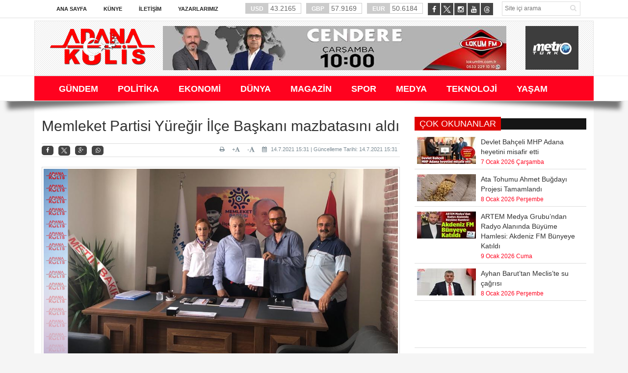

--- FILE ---
content_type: text/html; charset=utf-8
request_url: https://www.adanakulis.com/Haber/politika/memleket-partisi-yuregir-ilce-baskani-mazbatasini-aldi-2937
body_size: 81577
content:


<!DOCTYPE html>

<html xmlns="http://www.w3.org/1999/xhtml" lang="tr">
<head id="ctl00_ctl00_headcontent"><meta name="robots" content="index, follow" /><meta charset="utf-8" /><meta http-equiv="X-UA-Compatible" content="IE=edge" /><meta name="viewport" content="width=device-width, initial-scale=1" /><meta name="description" content="Adana&#39;nın en çok okunan haber portalı. Adana&#39;da konuşulan her ne varsa..." /><meta name="keywords" content="Adana, Gazete, Adana Haberleri, Gazete Oku, Haber Oku, Daha Kulis, Adana Gazeteleri, Haber, Haberler" /><link rel="stylesheet" type="text/css" href="/AdanaKulis/assets/css/bootstrap.min.css" /><link rel="stylesheet" type="text/css" href="/AdanaKulis/assets/css/font-awesome.min.css" /><link rel="stylesheet" type="text/css" href="/AdanaKulis/assets/css/animate.css" /><link rel="stylesheet" type="text/css" href="/AdanaKulis/assets/css/font.css" /><link rel="stylesheet" type="text/css" href="/AdanaKulis/assets/css/li-scroller.css" /><link rel="stylesheet" type="text/css" href="/AdanaKulis/assets/css/slick.css" /><link rel="stylesheet" type="text/css" href="/AdanaKulis/assets/css/jquery.fancybox.css" /><link rel="stylesheet" type="text/css" href="/AdanaKulis/assets/css/theme.css" /><link rel="stylesheet" type="text/css" href="/AdanaKulis/assets/css/style.css?v=0.1" />
    <!--[if lt IE 9]>
<script src="/AdanaKulis/assets/js/html5shiv.min.js"></script>
<script src="/AdanaKulis/assets/js/respond.min.js"></script>
<![endif]-->

    <script type="text/javascript">
        var mobile = (/iphone|ipad|ipod|android|blackberry|mini|windows\sce|palm/i.test(navigator.userAgent.toLowerCase()));
        var pathname = window.location.pathname;
        var hash = window.location.hash;
        var href = document.location.href.toLowerCase();
        var search = window.location.search;

        function isFacebookApp() {
            var ua = navigator.userAgent.toUpperCase() || navigator.vendor.toUpperCase() || window.opera.toUpperCase();
            return (ua.indexOf("FB4A") > -1) || (ua.indexOf("FB_IAB") > -1);
        }
        if (mobile || isFacebookApp()) {
            if (href.indexOf("/haber/") > -1 || href.indexOf("fb=true") > -1) {
                document.location = "/mobil" + pathname + hash + search;
            } else if (href.indexOf("/kategori/") > -1 || href.indexOf("fb=true") > -1) {
                document.location = "/mobil" + pathname + hash + search;
            }
            else if (window.location.pathname == "/" || window.location.pathname == "/") {
                document.location = "/mobile/";
            }
        }

    </script>
    <title>
	ADANA KULİS -  Memleket Partisi Yüreğir İlçe Başkanı mazbatasını aldı
</title><link rel="icon" type="image/png" href="/images/favicon/favicon.png" />
    <script src="/AdanaKulis/assets/js/jquery.min.js"></script>
	
	<script async src="https://pagead2.googlesyndication.com/pagead/js/adsbygoogle.js?client=ca-pub-4697955748134637" crossorigin="anonymous"></script>
	<!-- Global site tag (gtag.js) - Google Analytics -->
	<script async src="https://www.googletagmanager.com/gtag/js?id=G-EG1ZY74X4Y"></script>
	<script>
		window.dataLayer = window.dataLayer || [];
		function gtag(){dataLayer.push(arguments);}
		gtag('js', new Date());
		
		gtag('config', 'G-EG1ZY74X4Y');
	</script>
    
    <script src="/AdanaKulis/assets/js/social.js"></script>
    <script language="javascript">
        function CallPrint(strid) {
            var prtContent = document.getElementById(strid);
            //var WinPrint = window.open('');
            var WinPrint = window.open('', '', 'left=100,top=100,width=800,height=600,toolbar=0,scrollbars=0,status=0');
            WinPrint.document.write(prtContent.innerHTML);
            WinPrint.document.close();
            WinPrint.focus();
            WinPrint.print();
            WinPrint.close();
            // prtContent.innerHTML = strOldOne;
        }</script>
<meta property='og:title' content='Memleket Partisi Yüreğir İlçe Başkanı mazbatasını aldı' /><meta property='og:type' content='article' /><meta property='og:site_name' content='ADANA KULİS' /><link rel='image_src' type='image/jpeg' href='http://adanakulis.com/images/haberresim/2937.jpg' /><meta property='og:image' content='http://adanakulis.com/images/haberresim/2937.jpg' /><meta property='og:url' content='/Haber/politika/memleket-partisi-yuregir-ilce-baskani-mazbatasini-aldi-2937' /><link rel='canonical' href='/Haber/politika/memleket-partisi-yuregir-ilce-baskani-mazbatasini-aldi-2937' /><meta property='og:image:width' content='1200' /><meta property='og:image:height' content='315' /></head>
<body>
    <form method="post" action="./memleket-partisi-yuregir-ilce-baskani-mazbatasini-aldi-2937" onkeypress="javascript:return WebForm_FireDefaultButton(event, 'ctl00_ctl00_Btn_Arama')" id="aspnetForm">
<div class="aspNetHidden">
<input type="hidden" name="__EVENTTARGET" id="__EVENTTARGET" value="" />
<input type="hidden" name="__EVENTARGUMENT" id="__EVENTARGUMENT" value="" />
<input type="hidden" name="__VIEWSTATE" id="__VIEWSTATE" value="/[base64]/[base64]/[base64]/[base64]/[base64]/Q3VtaHVyYmHFn2thbsSxIEVyZG/En2FuOiDigJxNYXNhZGEgb2xtYXlhbsSxbiBtZW7DvHllIGtvbnVsZHXEn3UgYWPEsW1hc8SxeiBiaXIgYsO2bMO8xZ/[base64]/En2Fu4oCZZMSxcuKAnRkyNyBBcmFsxLFrIDIwMjUgQ3VtYXJ0ZXNpZAIGD2QWAmYPFQY8cG9saXRpa2EvYmFza2FuLWVyZG9nYW5kYW4tdGVza2lsYXQtbWVuc3VwbGFyaW5hLXV5YXJpLTExNTk3CTExNTk3LmpwZzRCYcWfa2FuIEVyZG/En2FuJ2RhbiB0ZcWfa2lsYXQgbWVuc3VwbGFyxLFuYSB1eWFyxLEhPHBvbGl0aWthL2Jhc2thbi1lcmRvZ2FuZGFuLXRlc2tpbGF0LW1lbnN1cGxhcmluYS11eWFyaS0xMTU5NzRCYcWfa2FuIEVyZG/[base64]/[base64]/[base64]/[base64]/[base64]/[base64]/[base64]/[base64]/[base64]/dUw=" />
</div>

<script type="text/javascript">
//<![CDATA[
var theForm = document.forms['aspnetForm'];
if (!theForm) {
    theForm = document.aspnetForm;
}
function __doPostBack(eventTarget, eventArgument) {
    if (!theForm.onsubmit || (theForm.onsubmit() != false)) {
        theForm.__EVENTTARGET.value = eventTarget;
        theForm.__EVENTARGUMENT.value = eventArgument;
        theForm.submit();
    }
}
//]]>
</script>


<script src="/WebResource.axd?d=I2bXFh16pCUgGfGkr8Va1MZtZzq8zLyNFIv1BZNPPtr2Mu5AI0RRa-0u_5rBLcb2CObU9haHCckC9i2f0wtdu_2_tRUPe9zV3isV3u5lZH81&amp;t=636934993199995647" type="text/javascript"></script>


<script src="/WebResource.axd?d=G2k4F2jkP8XbWSygX0-6lZ7j0L96kHkn9O-l2LakH6gy3o4NmLQDHFFx1KwZYp6fyqUeQtkZCW0ZNnkrrLvreTXUDCQVDmzZx7BmsQUQEvA1&amp;t=636934993199995647" type="text/javascript"></script>
<div class="aspNetHidden">

	<input type="hidden" name="__VIEWSTATEGENERATOR" id="__VIEWSTATEGENERATOR" value="0B54D014" />
	<input type="hidden" name="__EVENTVALIDATION" id="__EVENTVALIDATION" value="/wEdAAdq18U+3zyQAbK1CwBwwM3bo41BEyYe2vFOTvF7ho8Ewx3SSYSoNoembnR1cBhdBHau6atko5/CphzESg8nRUbRSMbwEoC8elgil8SRYaepcO6RgX11Vmglr6T2sn2cnV4m3wG8829WBzOVrsKFVik93dU5IwTUrJN34gtjJGIXUljjHiJkFz8lhn9SCKMchzA=" />
</div>
        
        <div class="adv">
            <div class="left">
                <div class="banner_code">
                    
                </div>
            </div>
            <div class="right">
                <div class="banner_code">
                    
                </div>
            </div>
        </div>
        <a class="scrollToTop" href="#"><i class="fa fa-angle-up"></i></a>
        <div class="shadow-2">
            <div style="background: #fff; border-bottom: 1px solid #ddd;" class="hidden-xs">
                <div class="container">
                    <div class="row">
                        <div class="col-lg-12 col-md-12 col-sm-12">
                            <div class="inner" id="banner_logo_top">
                                
                            </div>
                        </div>
                        <div class="col-lg-12 col-md-12 col-sm-12">
                            <div class="header_top">
                                <div class="header_top_left">
                                    <ul class="top_nav">
                                        <li><a href="/">Ana Sayfa</a></li>
                                        <li class="sole"><a href="/Sayfa/Kunye-3">Künye</a></li>
                                        <li class="sole"><a href="/Sayfa/iletisim-1">İletişim</a></li>
                                        <li class="sole"><a href="/Tum-Yazarlar">Yazarlarımız</a></li>
                                    </ul>
                                </div>
                                <div class="currency_slider" id="currency_slider">
                                    <div class="viewport">
                                        <ul class="overview">
                                            <li class="oops"><span><b>USD</b>
                                                43.2165</span></li>
                                            <li class="down"><span><b>GBP</b>
                                                57.9169</span></li>
                                            <li class="down"><span><b>EUR</b>
                                                50.6184</span></li>
                                        </ul>
                                    </div>
                                </div>

                                <div class="header_top_right">
                                    <input name="ctl00$ctl00$Txt_Arama" type="text" id="ctl00_ctl00_Txt_Arama" class="search_input" placeholder="Site içi arama" />
                                    <a id="ctl00_ctl00_Btn_Arama" class="search_button" href="javascript:__doPostBack(&#39;ctl00$ctl00$Btn_Arama&#39;,&#39;&#39;)"><i class="fa fa-search"></i></a>

                                </div>
                                <div class="social_area">
                                    <ul class="social_nav">
                                        <li class="facebook"><a href="https://www.facebook.com/adanakulis" target="_blank"><i class="fa fa-facebook"></i></a></li>
                                        
										<li class="twitter"><a href="https://twitter.com/adanakulis" target="_blank" style="border:none;"><img src="/images/twitter-icon.png" height="23" /></a></li>
                                        <li class="instagram"><a href="https://www.instagram.com/adanakulis/" target="_blank"><i class="fa fa-instagram"></i></a></li>
                                        <li class=""><a href="https://www.youtube.com/@adanakulis" target="_blank"><i class="fa fa-youtube"></i></a></li>
										<li class="threads"><a href="https://www.threads.net/@adanakulis" target="_blank" style="border:none;"><img src="/images/threads-icon.png" height="23" /></a></li>
                                    </ul>
                                </div>
                            </div>
                        </div>
                    </div>
                </div>
            </div>
            <div style="background: #fff;" class="hidden-xs">
                <div class="container">
                    <header id="header">
                        <div class="row">

                            <div class="col-lg-12 col-md-12 col-sm-12">
                                <div class="header_bottom">
                                    <div class="logo_area">
                                        <a href="/" class="logo">
                                            <img src="/images/logo_adanakulis.png" alt="" />
                                        </a>
                                    </div>
                                    <div class="banner">
                                        <div class="inner" id="banner_logo_side">
                                            <a  target='_blank' href='https://lokumfm.com.tr/'><img width='700' height='90' src='/ZResim_Boyutlandir.ashx?Path=/images/reklam_alani/4545456546546.jpg&Width=700&Height=90' alt='lokum fm cendere ' title='lokum fm cendere ' border='0' /></a>
                                        </div>
                                    </div>
                                    <div class="logo_area2 pull-right" style="padding-right: 9px; background-color: #3d3d3d">
                                        <div style="padding: 5px 5px 15px 15px;">
                                            <a href="/CanliYayin" class="logo">
                                                <img src="/images/logo_metroturk.png" alt="" />
                                            </a>
                                        </div>
                                    </div>
                                </div>
                            </div>
                        </div>
                    </header>
                </div>
                <div style="background: #fff; border-top: 1px solid #eee; border-bottom: 1px solid #eee;" class="hidden-xs">
                    <div class="container">
                        <section id="navArea">
                            <nav class="navbar navbar-inverse" role="navigation">
                                <div class="navbar-header">
                                    <button type="button" class="navbar-toggle collapsed" data-toggle="collapse" data-target="#navbar" aria-expanded="false" aria-controls="navbar"><span class="sr-only">Toggle navigation</span> <span class="icon-bar"></span><span class="icon-bar"></span><span class="icon-bar"></span></button>
                                </div>
                                <div id="navbar" class="navbar-collapse collapse" style="background-color: #ff021f;">
                                    <ul class="nav navbar-nav main_nav">
                                        
                                                <li><a href='/Kategori/gundem-1' target="_self"><span>GÜNDEM</span></a></li>
                                                <li></li>

                                            
                                                <li><a href='/Kategori/politika-2' target="_self"><span>POLİTİKA</span></a></li>
                                                <li></li>

                                            
                                                <li><a href='/Kategori/ekonomi-3' target="_self"><span>EKONOMİ</span></a></li>
                                                <li></li>

                                            
                                                <li><a href='/Kategori/dunya-4' target="_self"><span>DÜNYA</span></a></li>
                                                <li></li>

                                            
                                                <li><a href='/Kategori/magazin-6' target="_self"><span>MAGAZİN</span></a></li>
                                                <li></li>

                                            
                                                <li><a href='/Kategori/spor-7' target="_self"><span>SPOR</span></a></li>
                                                <li></li>

                                            
                                                <li><a href='/Kategori/medya-8' target="_self"><span>MEDYA</span></a></li>
                                                <li></li>

                                            
                                                <li><a href='/Kategori/teknoloji-9' target="_self"><span>TEKNOLOJİ</span></a></li>
                                                <li></li>

                                            
                                                <li><a href='/Kategori/yasam-11' target="_self"><span>YAŞAM</span></a></li>
                                                <li></li>

                                            
                                    </ul>
                                    <!--  <ul class="nav navbar-nav main_nav" style="float: right;">
                            <li style="background: #4CC417"><a class="flash animated" href="/Basvuru-Formu" style="color: #fff;font-size:12px;">SEMİNER FORMU</a></li>
                        </ul>-->
                                </div>
                            </nav>
                        </section>
                    </div>
                </div>
            </div>
        </div>

        
    <section class="container">
        <div class="bg-white p-15" style="padding-top:30px !important;">
            <div class="row">

                <div class="col-lg-8 col-md-8 col-sm-8">
                    <div class="left_content">
                        
    <script type="text/javascript">
        $(document).ready(function () {
            var w = $(".image-panel").width();
            if (w <= 110) {
                $(this).find(".img-center").css("width", "100%");
            } else {
                $(this).find(".img-center").css("width", "100%");
            }
        });
    </script>
    <div class="single_page">

        <h1>
            Memleket Partisi Yüreğir İlçe Başkanı mazbatasını aldı</h1>
        <div class="post_commentbox social">
            <script type="text/javascript">showBookmark3();</script>

            <a style="float: right;"><i class="fa fa-calendar"></i>
                14.7.2021 15:31 | Güncelleme Tarihi: 14.7.2021 15:31</a>
            <a onclick=" changeFontSize('#news_content', 'd');" title="Yazıyı küçült" style="font-size: 12px; float: right; margin-right: 10px;">-<i class="fa fa-font"></i></a>

            <a onclick=" changeFontSize('#news_content', 'u');" title="Yazıyı büyüt" style="float: right; margin-right: 10px;">+<i class="fa fa-font"></i></a>

            <a class="go_print" rel="nofollow" href="javascript:CallPrint('news_detail')" title="Yazdır" style="float: right; margin-right: 10px;"><i class="fa fa-print"></i></a>

        </div>
        <div class="single_page_content" id="news_detail" style="font-size: 14px !important;">
            <div class="image-panel" style="margin-bottom: 20px;">
                <img id="ctl00_ctl00_ContentPlaceHolder1_ContentPlaceHolder1_Img_HaberResim" class="img-center" src="/images/haberresim/2937.jpg" alt="Memleket Partisi Yüreğir İlçe Başkanı mazbatasını aldı" />
            </div>
            
            <div id="news_content" class="text_content">
                <p style="font-size: 14px !important;">
                    <span id="docs-internal-guid-267bde52-7fff-7930-acb7-ffd2e723adf7">
<p dir="ltr" style="line-height: 1.2; margin-top: 6pt; margin-bottom: 6pt;"><span style="font-variant-numeric: normal; font-variant-east-asian: normal; vertical-align: baseline; font-size: 20px; font-family: tahoma;"><strong>Memleket Partisi Y&uuml;reğir İl&ccedil;e Başkanlığı&rsquo;na se&ccedil;ilen Sait Doğan İl&ccedil;e Se&ccedil;im Kurulu&rsquo;ndan mazbatasını aldı.&nbsp;<br />
</strong><br />
</span></p>
<p dir="ltr" style="line-height: 1.2; margin-top: 6pt; margin-bottom: 6pt;"><span style="font-variant-numeric: normal; font-variant-east-asian: normal; vertical-align: baseline; font-size: 20px; font-family: tahoma;">Genel Merkez tarafından merkez Y&uuml;reğir il&ccedil;esinin kurucu başkanlığına getirilen Sait Doğan, ge&ccedil;tiğimiz Pazar g&uuml;n&uuml; yapılan se&ccedil;imle g&uuml;ven tazeleyip, başkanlığını per&ccedil;inledi.&nbsp;<br />
<br />
</span></p>
<p dir="ltr" style="line-height: 1.2; margin-top: 6pt; margin-bottom: 6pt;"><span style="font-variant-numeric: normal; font-variant-east-asian: normal; vertical-align: baseline; font-size: 20px; font-family: tahoma;">Sait Doğan, se&ccedil;imin ardından mazbatasını alarak g&ouml;reve resmen başladığını duyurdu. Doğan, &ldquo;Partimize ve Y&uuml;reğir halkına hayırlı olsun&rdquo; diyerek, Memleket Partisi'ne yakışır şekilde &ccedil;alışmalarına &ldquo;Vira Bismillah&rdquo; deyip başladıklarını vurguladı. Her zaman birlik ve beraberlik i&ccedil;inde olacaklarını dile getiren Doğan, "Kongremizde destek veren herkese teşekk&uuml;r ederiz. Y&uuml;ce Allah, birlik ve beraberliğimizi daim eylesin. Se&ccedil;ilen b&uuml;t&uuml;n arkadaşlarımızla birlikte Y&uuml;reğir i&ccedil;in t&uuml;m g&uuml;c&uuml;m&uuml;zle &ccedil;alışacağız&rdquo; ifadelerini kullandı.</span></p>
<div><span style="font-size: 11pt; font-family: calibri, sans-serif; color: #000000; background-color: transparent; font-variant-numeric: normal; font-variant-east-asian: normal; vertical-align: baseline; white-space: pre-wrap;"><br />
</span></div>
</span>&nbsp;
                </p>
                <p>
                    <strong></strong>
                </p>
                <p>
                    <strong></strong>
                </p>
            </div>
        </div>
        <div class="contact_form">
            <div class="latest_post" style="margin-bottom: 20px;">
                <h2><span>Görüşlerinizi Bildirin</span></h2>
            </div>
            <div class="col-md-6">
                <input name="ctl00$ctl00$ContentPlaceHolder1$ContentPlaceHolder1$Txt_Name" type="text" id="ctl00_ctl00_ContentPlaceHolder1_ContentPlaceHolder1_Txt_Name" class="form-control" required="required" placeholder="Ad Soyad*" />
                
            </div>
            <div class="col-md-6">
                <input name="ctl00$ctl00$ContentPlaceHolder1$ContentPlaceHolder1$Txt_Mail" type="text" id="ctl00_ctl00_ContentPlaceHolder1_ContentPlaceHolder1_Txt_Mail" class="form-control" required="required" placeholder="E-Mail*" />
                
            </div>
            <div class="col-md-12">
                <textarea name="ctl00$ctl00$ContentPlaceHolder1$ContentPlaceHolder1$Txt_Yorum" rows="2" cols="20" id="ctl00_ctl00_ContentPlaceHolder1_ContentPlaceHolder1_Txt_Yorum" class="form-control" placeholder="Yorumunuzu buraya yapınız*" style="height:150px;">
</textarea>
            </div>
            <div class="col-md-12">
                <div class="alert alert-danger" style="font-size: 12px;">
                    <b>UYARI:</b> Küfür, hakaret, rencide edici cümleler veya imalar, inançlara saldırı içeren, imla kuralları ile yazılmamış, 
            Türkçe karakter kullanılmayan ve büyük harflerle yazılmış yorumlar onaylanmamaktadır.
                </div>
            </div>
            <div class="col-md-12">
                <a id="ctl00_ctl00_ContentPlaceHolder1_ContentPlaceHolder1_Btn_Yorum" class="btn btn-danger  pull-right" href="javascript:__doPostBack(&#39;ctl00$ctl00$ContentPlaceHolder1$ContentPlaceHolder1$Btn_Yorum&#39;,&#39;&#39;)">Yorum Yap</a>
            </div>
        </div>


        <div id="ctl00_ctl00_ContentPlaceHolder1_ContentPlaceHolder1_Pnl_Yorum">
	
            <div class="col-md-12">
                <div style="text-align: center;">Bu habere henüz yorum eklenmemiştir.</div>

            </div>
        
</div>
        



        <div class="related_post">
            <h2>DİĞER HABERLER <i class="fa fa-thumbs-o-up"></i></h2>
            <ul class="spost_nav wow fadeInDown animated">
                
                        <li>
                            <div class="media">
                                <a class="media-left" href='/Haber/politika/ak-parti-adana-il-genclik-kollari-baskani-yusuf-ozdemir-gorevinden-affini-istedi-11678'>
                                    <img src='/ZResim_Boyutlandir.ashx?Path=/images/haberresim/11678.jpg&Width=120&Height=55' alt='AK Parti Adana İl Gençlik Kolları Başkanı Yusuf Özdemir Görevinden Affını İstedi' width="120" height="55" /></a>

                                <div class="media-body">
                                    <a class="catg_title" href='/Haber/politika/ak-parti-adana-il-genclik-kollari-baskani-yusuf-ozdemir-gorevinden-affini-istedi-11678'>
                                        AK Parti Adana İl Gençlik Kolları Başkanı Yusuf Özdemir Görevinden Affını İstedi</a><br />
                                    <span class="date" style="font-size: smaller">14 Ocak 2026 Çarşamba
                                </div>
                            </div>
                        </li>
                    
                        <li>
                            <div class="media">
                                <a class="media-left" href='/Haber/politika/cumhurbaskani-erdogan-masada-olmayanin-menuye-konuldugu-acimasiz-bir-bolusum-kavgasinin-tam-ortasindayiz-11652'>
                                    <img src='/ZResim_Boyutlandir.ashx?Path=/images/haberresim/11652.jpg&Width=120&Height=55' alt='Cumhurbaşkanı Erdoğan: “Masada olmayanın menüye konulduğu acımasız bir bölüşüm kavgasının tam ortasındayız”' width="120" height="55" /></a>

                                <div class="media-body">
                                    <a class="catg_title" href='/Haber/politika/cumhurbaskani-erdogan-masada-olmayanin-menuye-konuldugu-acimasiz-bir-bolusum-kavgasinin-tam-ortasindayiz-11652'>
                                        Cumhurbaşkanı Erdoğan: “Masada olmayanın menüye konulduğu acımasız bir bölüşüm kavgasının tam ortasındayız”</a><br />
                                    <span class="date" style="font-size: smaller">7 Ocak 2026 Çarşamba
                                </div>
                            </div>
                        </li>
                    
                        <li>
                            <div class="media">
                                <a class="media-left" href='/Haber/politika/devlet-bahceli-mhp-adana-heyetini-misafir-etti-11650'>
                                    <img src='/ZResim_Boyutlandir.ashx?Path=/images/haberresim/11650.jpg&Width=120&Height=55' alt='Devlet Bahçeli MHP Adana heyetini misafir etti' width="120" height="55" /></a>

                                <div class="media-body">
                                    <a class="catg_title" href='/Haber/politika/devlet-bahceli-mhp-adana-heyetini-misafir-etti-11650'>
                                        Devlet Bahçeli MHP Adana heyetini misafir etti</a><br />
                                    <span class="date" style="font-size: smaller">7 Ocak 2026 Çarşamba
                                </div>
                            </div>
                        </li>
                    
                        <li>
                            <div class="media">
                                <a class="media-left" href='/Haber/politika/ak-partinin-adanadaki-uye-sayisi-328-bini-asti-11644'>
                                    <img src='/ZResim_Boyutlandir.ashx?Path=/images/haberresim/11644.jpg&Width=120&Height=55' alt='AK Parti’nin Adana’daki üye sayısı 328 bini aştı' width="120" height="55" /></a>

                                <div class="media-body">
                                    <a class="catg_title" href='/Haber/politika/ak-partinin-adanadaki-uye-sayisi-328-bini-asti-11644'>
                                        AK Parti’nin Adana’daki üye sayısı 328 bini aştı</a><br />
                                    <span class="date" style="font-size: smaller">5 Ocak 2026 Pazartesi
                                </div>
                            </div>
                        </li>
                    
                        <li>
                            <div class="media">
                                <a class="media-left" href='/Haber/politika/il-baskani-tamer-dagli-ak-parti-adanada-11-bin-891-yeni-uyeyle-gucune-guc-katti-11638'>
                                    <img src='/ZResim_Boyutlandir.ashx?Path=/images/haberresim/11638.jpg&Width=120&Height=55' alt='İl Başkanı Tamer Dağlı: AK Parti Adana’da 11 Bin 891 Yeni Üyeyle Gücüne Güç Kattı' width="120" height="55" /></a>

                                <div class="media-body">
                                    <a class="catg_title" href='/Haber/politika/il-baskani-tamer-dagli-ak-parti-adanada-11-bin-891-yeni-uyeyle-gucune-guc-katti-11638'>
                                        İl Başkanı Tamer Dağlı: AK Parti Adana’da 11 Bin 891 Yeni Üyeyle Gücüne Güç Kattı</a><br />
                                    <span class="date" style="font-size: smaller">3 Ocak 2026 Cumartesi
                                </div>
                            </div>
                        </li>
                    
                        <li>
                            <div class="media">
                                <a class="media-left" href='/Haber/politika/mhp-lideri-bahceliden-hatayda-tarihi-benzetme-gunumuzun-suleymani-erdogandir-11602'>
                                    <img src='/ZResim_Boyutlandir.ashx?Path=/images/haberresim/11602.jpg&Width=120&Height=55' alt='MHP Lideri Bahçeli’den Hatay’da Tarihi Benzetme: “Günümüzün Süleyman’ı Erdoğan’dır”' width="120" height="55" /></a>

                                <div class="media-body">
                                    <a class="catg_title" href='/Haber/politika/mhp-lideri-bahceliden-hatayda-tarihi-benzetme-gunumuzun-suleymani-erdogandir-11602'>
                                        MHP Lideri Bahçeli’den Hatay’da Tarihi Benzetme: “Günümüzün Süleyman’ı Erdoğan’dır”</a><br />
                                    <span class="date" style="font-size: smaller">27 Aralık 2025 Cumartesi
                                </div>
                            </div>
                        </li>
                    
                        <li>
                            <div class="media">
                                <a class="media-left" href='/Haber/politika/baskan-erdogandan-teskilat-mensuplarina-uyari-11597'>
                                    <img src='/ZResim_Boyutlandir.ashx?Path=/images/haberresim/11597.jpg&Width=120&Height=55' alt='Başkan Erdoğan'dan teşkilat mensuplarına uyarı!' width="120" height="55" /></a>

                                <div class="media-body">
                                    <a class="catg_title" href='/Haber/politika/baskan-erdogandan-teskilat-mensuplarina-uyari-11597'>
                                        Başkan Erdoğan'dan teşkilat mensuplarına uyarı!</a><br />
                                    <span class="date" style="font-size: smaller">24 Aralık 2025 Çarşamba
                                </div>
                            </div>
                        </li>
                    
                        <li>
                            <div class="media">
                                <a class="media-left" href='/Haber/politika/mhp-lideri-bahceli-libyanin-acisi-turkiyenin-acisidir-11592'>
                                    <img src='/ZResim_Boyutlandir.ashx?Path=/images/haberresim/11592.jpg&Width=120&Height=55' alt='MHP Lideri Bahçeli: Libya’nın Acısı Türkiye’nin Acısıdır' width="120" height="55" /></a>

                                <div class="media-body">
                                    <a class="catg_title" href='/Haber/politika/mhp-lideri-bahceli-libyanin-acisi-turkiyenin-acisidir-11592'>
                                        MHP Lideri Bahçeli: Libya’nın Acısı Türkiye’nin Acısıdır</a><br />
                                    <span class="date" style="font-size: smaller">24 Aralık 2025 Çarşamba
                                </div>
                            </div>
                        </li>
                    
                        <li>
                            <div class="media">
                                <a class="media-left" href='/Haber/politika/devlet-bahceliden-adana-teskilatlarina-tesekkur-11583'>
                                    <img src='/ZResim_Boyutlandir.ashx?Path=/images/haberresim/11583.jpg&Width=120&Height=55' alt='Devlet Bahçeli’den Adana teşkilatlarına teşekkür!' width="120" height="55" /></a>

                                <div class="media-body">
                                    <a class="catg_title" href='/Haber/politika/devlet-bahceliden-adana-teskilatlarina-tesekkur-11583'>
                                        Devlet Bahçeli’den Adana teşkilatlarına teşekkür!</a><br />
                                    <span class="date" style="font-size: smaller">22 Aralık 2025 Pazartesi
                                </div>
                            </div>
                        </li>
                    
                        <li>
                            <div class="media">
                                <a class="media-left" href='/Haber/politika/mhp-adana-il-baskani-yusuf-kanli-turkiye-kamusen-guven-veriyor-11559'>
                                    <img src='/ZResim_Boyutlandir.ashx?Path=/images/haberresim/11559.jpg&Width=120&Height=55' alt='MHP Adana İl Başkanı Yusuf Kanlı; “Türkiye Kamu-Sen güven veriyor”' width="120" height="55" /></a>

                                <div class="media-body">
                                    <a class="catg_title" href='/Haber/politika/mhp-adana-il-baskani-yusuf-kanli-turkiye-kamusen-guven-veriyor-11559'>
                                        MHP Adana İl Başkanı Yusuf Kanlı; “Türkiye Kamu-Sen güven veriyor”</a><br />
                                    <span class="date" style="font-size: smaller">15 Aralık 2025 Pazartesi
                                </div>
                            </div>
                        </li>
                    
                        <li>
                            <div class="media">
                                <a class="media-left" href='/Haber/politika/ak-parti-il-baskani-tamer-dagli-adana-ve-karaisali-icin-durmadan-calisiyoruz-11554'>
                                    <img src='/ZResim_Boyutlandir.ashx?Path=/images/haberresim/11554.jpg&Width=120&Height=55' alt='AK Parti İl Başkanı Tamer Dağlı: “Adana ve Karaisalı için durmadan çalışıyoruz”' width="120" height="55" /></a>

                                <div class="media-body">
                                    <a class="catg_title" href='/Haber/politika/ak-parti-il-baskani-tamer-dagli-adana-ve-karaisali-icin-durmadan-calisiyoruz-11554'>
                                        AK Parti İl Başkanı Tamer Dağlı: “Adana ve Karaisalı için durmadan çalışıyoruz”</a><br />
                                    <span class="date" style="font-size: smaller">12 Aralık 2025 Cuma
                                </div>
                            </div>
                        </li>
                    
                        <li>
                            <div class="media">
                                <a class="media-left" href='/Haber/politika/mhp-adana-il-baskani-yusuf-kanli-devlet-bahceli-asrimizin-dede-korkutudur-11544'>
                                    <img src='/ZResim_Boyutlandir.ashx?Path=/images/haberresim/11544.jpg&Width=120&Height=55' alt='MHP Adana İl Başkanı Yusuf Kanlı, “Devlet Bahçeli asrımızın Dede Korkut’udur”' width="120" height="55" /></a>

                                <div class="media-body">
                                    <a class="catg_title" href='/Haber/politika/mhp-adana-il-baskani-yusuf-kanli-devlet-bahceli-asrimizin-dede-korkutudur-11544'>
                                        MHP Adana İl Başkanı Yusuf Kanlı, “Devlet Bahçeli asrımızın Dede Korkut’udur”</a><br />
                                    <span class="date" style="font-size: smaller">11 Aralık 2025 Perşembe
                                </div>
                            </div>
                        </li>
                    
                        <li>
                            <div class="media">
                                <a class="media-left" href='/Haber/politika/mhp-seyhan-ilce-teskilatinda-yogun-katilim-bahcelinin-kararliligi-motive-etti-11524'>
                                    <img src='/ZResim_Boyutlandir.ashx?Path=/images/haberresim/11524.jpg&Width=120&Height=55' alt='MHP Seyhan İlçe Teşkilatı’nda Yoğun Katılım: Bahçeli’nin Kararlılığı Motive Etti' width="120" height="55" /></a>

                                <div class="media-body">
                                    <a class="catg_title" href='/Haber/politika/mhp-seyhan-ilce-teskilatinda-yogun-katilim-bahcelinin-kararliligi-motive-etti-11524'>
                                        MHP Seyhan İlçe Teşkilatı’nda Yoğun Katılım: Bahçeli’nin Kararlılığı Motive Etti</a><br />
                                    <span class="date" style="font-size: smaller">7 Aralık 2025 Pazar
                                </div>
                            </div>
                        </li>
                    
                        <li>
                            <div class="media">
                                <a class="media-left" href='/Haber/politika/mhp-saricamdan-69-mahallede-yogun-calisma-derdin-derdimizdir-11527'>
                                    <img src='/ZResim_Boyutlandir.ashx?Path=/images/haberresim/11527.jpg&Width=120&Height=55' alt='MHP Sarıçam’dan 69 Mahallede Yoğun Çalışma: “Derdin Derdimizdir”' width="120" height="55" /></a>

                                <div class="media-body">
                                    <a class="catg_title" href='/Haber/politika/mhp-saricamdan-69-mahallede-yogun-calisma-derdin-derdimizdir-11527'>
                                        MHP Sarıçam’dan 69 Mahallede Yoğun Çalışma: “Derdin Derdimizdir”</a><br />
                                    <span class="date" style="font-size: smaller">6 Aralık 2025 Cumartesi
                                </div>
                            </div>
                        </li>
                    
                        <li>
                            <div class="media">
                                <a class="media-left" href='/Haber/politika/cumhurbaskani-erdogan-adli-yargi-hakim-ve-cumhuriyet-savcilari-ile-idari-yargi-hakimleri-kura-toreninde-konustu-11509'>
                                    <img src='/ZResim_Boyutlandir.ashx?Path=/images/haberresim/11509.jpg&Width=120&Height=55' alt='Cumhurbaşkanı Erdoğan, Adli Yargı Hakim ve Cumhuriyet Savcıları ile İdari Yargı Hakimleri Kura Töreni’nde konuştu' width="120" height="55" /></a>

                                <div class="media-body">
                                    <a class="catg_title" href='/Haber/politika/cumhurbaskani-erdogan-adli-yargi-hakim-ve-cumhuriyet-savcilari-ile-idari-yargi-hakimleri-kura-toreninde-konustu-11509'>
                                        Cumhurbaşkanı Erdoğan, Adli Yargı Hakim ve Cumhuriyet Savcıları ile İdari Yargı Hakimleri Kura Töreni’nde konuştu</a><br />
                                    <span class="date" style="font-size: smaller">2 Aralık 2025 Salı
                                </div>
                            </div>
                        </li>
                    
                        <li>
                            <div class="media">
                                <a class="media-left" href='/Haber/politika/mhpden-uc-hilalin-aydinliginda-engelsiz-yarinlara-etkinligi-11503'>
                                    <img src='/ZResim_Boyutlandir.ashx?Path=/images/haberresim/11503.jpg&Width=120&Height=55' alt='MHP'den “Üç Hilalin Aydınlığında Engelsiz Yarınlara” etkinliği' width="120" height="55" /></a>

                                <div class="media-body">
                                    <a class="catg_title" href='/Haber/politika/mhpden-uc-hilalin-aydinliginda-engelsiz-yarinlara-etkinligi-11503'>
                                        MHP'den “Üç Hilalin Aydınlığında Engelsiz Yarınlara” etkinliği</a><br />
                                    <span class="date" style="font-size: smaller">2 Aralık 2025 Salı
                                </div>
                            </div>
                        </li>
                    
                        <li>
                            <div class="media">
                                <a class="media-left" href='/Haber/politika/mhp-seyhandan-kanaat-onderlerine-ziyaret-11496'>
                                    <img src='/ZResim_Boyutlandir.ashx?Path=/images/haberresim/11496.jpg&Width=120&Height=55' alt='MHP Seyhan’dan Kanaat Önderlerine Ziyaret' width="120" height="55" /></a>

                                <div class="media-body">
                                    <a class="catg_title" href='/Haber/politika/mhp-seyhandan-kanaat-onderlerine-ziyaret-11496'>
                                        MHP Seyhan’dan Kanaat Önderlerine Ziyaret</a><br />
                                    <span class="date" style="font-size: smaller">30 Kasım 2025 Pazar
                                </div>
                            </div>
                        </li>
                    
                        <li>
                            <div class="media">
                                <a class="media-left" href='/Haber/politika/kilicdaroglundan-chpye-net-uyari-derhal-arinmali-11454'>
                                    <img src='/ZResim_Boyutlandir.ashx?Path=/images/haberresim/11454.jpg&Width=120&Height=55' alt='Kılıçdaroğlu’ndan CHP’ye Net Uyarı: “Derhal Arınmalı”' width="120" height="55" /></a>

                                <div class="media-body">
                                    <a class="catg_title" href='/Haber/politika/kilicdaroglundan-chpye-net-uyari-derhal-arinmali-11454'>
                                        Kılıçdaroğlu’ndan CHP’ye Net Uyarı: “Derhal Arınmalı”</a><br />
                                    <span class="date" style="font-size: smaller">22 Kasım 2025 Cumartesi
                                </div>
                            </div>
                        </li>
                    
                        <li>
                            <div class="media">
                                <a class="media-left" href='/Haber/politika/mhp-adana-il-baskani-yusuf-kanli-ozel-gereksinimli-cocuklarla-dans-provasina-katildi-11452'>
                                    <img src='/ZResim_Boyutlandir.ashx?Path=/images/haberresim/11452.jpg&Width=120&Height=55' alt='MHP Adana İl Başkanı Yusuf Kanlı, özel gereksinimli çocuklarla dans provasına katıldı' width="120" height="55" /></a>

                                <div class="media-body">
                                    <a class="catg_title" href='/Haber/politika/mhp-adana-il-baskani-yusuf-kanli-ozel-gereksinimli-cocuklarla-dans-provasina-katildi-11452'>
                                        MHP Adana İl Başkanı Yusuf Kanlı, özel gereksinimli çocuklarla dans provasına katıldı</a><br />
                                    <span class="date" style="font-size: smaller">21 Kasım 2025 Cuma
                                </div>
                            </div>
                        </li>
                    
                        <li>
                            <div class="media">
                                <a class="media-left" href='/Haber/politika/ziyapasada-mhp-coskusu-hane-ziyareti-acik-hava-toplantisina-donustu-11449'>
                                    <img src='/ZResim_Boyutlandir.ashx?Path=/images/haberresim/11449.jpg&Width=120&Height=55' alt='Ziyapaşa’da MHP Coşkusu: Hane Ziyareti Açık Hava Toplantısına Dönüştü' width="120" height="55" /></a>

                                <div class="media-body">
                                    <a class="catg_title" href='/Haber/politika/ziyapasada-mhp-coskusu-hane-ziyareti-acik-hava-toplantisina-donustu-11449'>
                                        Ziyapaşa’da MHP Coşkusu: Hane Ziyareti Açık Hava Toplantısına Dönüştü</a><br />
                                    <span class="date" style="font-size: smaller">20 Kasım 2025 Perşembe
                                </div>
                            </div>
                        </li>
                    
                        <li>
                            <div class="media">
                                <a class="media-left" href='/Haber/politika/ak-parti-adana-il-baskani-tamer-dagli-genclerle-bulustu-11445'>
                                    <img src='/ZResim_Boyutlandir.ashx?Path=/images/haberresim/11445.jpg&Width=120&Height=55' alt='AK Parti Adana İl Başkanı Tamer Dağlı Gençlerle Buluştu' width="120" height="55" /></a>

                                <div class="media-body">
                                    <a class="catg_title" href='/Haber/politika/ak-parti-adana-il-baskani-tamer-dagli-genclerle-bulustu-11445'>
                                        AK Parti Adana İl Başkanı Tamer Dağlı Gençlerle Buluştu</a><br />
                                    <span class="date" style="font-size: smaller">19 Kasım 2025 Çarşamba
                                </div>
                            </div>
                        </li>
                    
                        <li>
                            <div class="media">
                                <a class="media-left" href='/Haber/politika/ak-parti-grup-toplantisinda-cumhurbaskani-erdogandan-gundeme-damga-vuran-aciklamalar-11435'>
                                    <img src='/ZResim_Boyutlandir.ashx?Path=/images/haberresim/11435.jpg&Width=120&Height=55' alt='AK Parti Grup Toplantısında Cumhurbaşkanı Erdoğan’dan Gündeme Damga Vuran Açıklamalar' width="120" height="55" /></a>

                                <div class="media-body">
                                    <a class="catg_title" href='/Haber/politika/ak-parti-grup-toplantisinda-cumhurbaskani-erdogandan-gundeme-damga-vuran-aciklamalar-11435'>
                                        AK Parti Grup Toplantısında Cumhurbaşkanı Erdoğan’dan Gündeme Damga Vuran Açıklamalar</a><br />
                                    <span class="date" style="font-size: smaller">19 Kasım 2025 Çarşamba
                                </div>
                            </div>
                        </li>
                    
                        <li>
                            <div class="media">
                                <a class="media-left" href='/Haber/politika/mhp-lideri-bahceliden-imraliya-gidilsin-cagrisi-alirim-yanima-uc-arkadasimi-imraliya-gitmekten-gocunmam-11430'>
                                    <img src='/ZResim_Boyutlandir.ashx?Path=/images/haberresim/11430.jpg&Width=120&Height=55' alt='MHP Lideri Bahçeli’den “İmralı’ya Gidilsin” Çağrısı: “Alırım Yanıma Üç Arkadaşımı İmralı’ya gitmekten gocunmam”' width="120" height="55" /></a>

                                <div class="media-body">
                                    <a class="catg_title" href='/Haber/politika/mhp-lideri-bahceliden-imraliya-gidilsin-cagrisi-alirim-yanima-uc-arkadasimi-imraliya-gitmekten-gocunmam-11430'>
                                        MHP Lideri Bahçeli’den “İmralı’ya Gidilsin” Çağrısı: “Alırım Yanıma Üç Arkadaşımı İmralı’ya gitmekten gocunmam”</a><br />
                                    <span class="date" style="font-size: smaller">18 Kasım 2025 Salı
                                </div>
                            </div>
                        </li>
                    
                        <li>
                            <div class="media">
                                <a class="media-left" href='/Haber/politika/erdogan-kabine-toplantisinin-ardindan-millete-seslendi-11427'>
                                    <img src='/ZResim_Boyutlandir.ashx?Path=/images/haberresim/11427.jpg&Width=120&Height=55' alt='Erdoğan, Kabine Toplantısı‘nın ardından millete seslendi' width="120" height="55" /></a>

                                <div class="media-body">
                                    <a class="catg_title" href='/Haber/politika/erdogan-kabine-toplantisinin-ardindan-millete-seslendi-11427'>
                                        Erdoğan, Kabine Toplantısı‘nın ardından millete seslendi</a><br />
                                    <span class="date" style="font-size: smaller">17 Kasım 2025 Pazartesi
                                </div>
                            </div>
                        </li>
                    

            </ul>
        </div>


    </div>


                    </div>
                </div>
                <div class="col-lg-4 col-md-4 col-sm-4">
                    <aside class="right_content">
                        <div class="">
                            <div class="single_post_content">
                                <div class="latest_post">
                                    <h2><span>ÇOK OKUNANLAR</span></h2>
                                    <div class="">
                                        <ul class="business_catgnav wow fadeInDown">
                                            
                                                    <li style="padding: 5px; border-bottom: 1px solid #ddd; margin-bottom: 5px;">
                                                        <div class="media wow fadeInDown">
                                                            <a href='/Haber/politika/devlet-bahceli-mhp-adana-heyetini-misafir-etti-11650' class="media-left">
                                                                <img src='/ZResim_Boyutlandir.ashx?Path=/images/haberresim/11650.jpg&Width=120&Height=55' alt='Devlet Bahçeli MHP Adana heyetini misafir etti' width="120" height="55" /></a>

                                                            <div class="media-body">
                                                                <a href='/Haber/politika/devlet-bahceli-mhp-adana-heyetini-misafir-etti-11650' class="catg_title">
                                                                    Devlet Bahçeli MHP Adana heyetini misafir etti</a>
                                                                <br />
                                                                <span class="date" style="color: #ff021f; font-size: smaller;">7 Ocak 2026 Çarşamba</span>
                                                            </div>
                                                        </div>
                                                    </li>
                                                
                                                    <li style="padding: 5px; border-bottom: 1px solid #ddd; margin-bottom: 5px;">
                                                        <div class="media wow fadeInDown">
                                                            <a href='/Haber/ekonomi/ata-tohumu-ahmet-bugdayi-projesi-tamamlandi-11657' class="media-left">
                                                                <img src='/ZResim_Boyutlandir.ashx?Path=/images/haberresim/11657.jpg&Width=120&Height=55' alt='Ata Tohumu Ahmet Buğdayı Projesi Tamamlandı' width="120" height="55" /></a>

                                                            <div class="media-body">
                                                                <a href='/Haber/ekonomi/ata-tohumu-ahmet-bugdayi-projesi-tamamlandi-11657' class="catg_title">
                                                                    Ata Tohumu Ahmet Buğdayı Projesi Tamamlandı</a>
                                                                <br />
                                                                <span class="date" style="color: #ff021f; font-size: smaller;">8 Ocak 2026 Perşembe</span>
                                                            </div>
                                                        </div>
                                                    </li>
                                                
                                                    <li style="padding: 5px; border-bottom: 1px solid #ddd; margin-bottom: 5px;">
                                                        <div class="media wow fadeInDown">
                                                            <a href='/Haber/medya/artem-medya-grubundan-radyo-alaninda-buyume-hamlesi-akdeniz-fm-bunyeye-katildi-11666' class="media-left">
                                                                <img src='/ZResim_Boyutlandir.ashx?Path=/images/haberresim/11666.jpg&Width=120&Height=55' alt='ARTEM Medya Grubu’ndan Radyo Alanında Büyüme Hamlesi: Akdeniz FM Bünyeye Katıldı' width="120" height="55" /></a>

                                                            <div class="media-body">
                                                                <a href='/Haber/medya/artem-medya-grubundan-radyo-alaninda-buyume-hamlesi-akdeniz-fm-bunyeye-katildi-11666' class="catg_title">
                                                                    ARTEM Medya Grubu’ndan Radyo Alanında Büyüme Hamlesi: Akdeniz FM Bünyeye Katıldı</a>
                                                                <br />
                                                                <span class="date" style="color: #ff021f; font-size: smaller;">9 Ocak 2026 Cuma</span>
                                                            </div>
                                                        </div>
                                                    </li>
                                                
                                                    <li style="padding: 5px; border-bottom: 1px solid #ddd; margin-bottom: 5px;">
                                                        <div class="media wow fadeInDown">
                                                            <a href='/Haber/gundem/ayhan-baruttan-mecliste-su-cagrisi-11655' class="media-left">
                                                                <img src='/ZResim_Boyutlandir.ashx?Path=/images/haberresim/11655.jpg&Width=120&Height=55' alt='Ayhan Barut’tan Meclis’te su çağrısı' width="120" height="55" /></a>

                                                            <div class="media-body">
                                                                <a href='/Haber/gundem/ayhan-baruttan-mecliste-su-cagrisi-11655' class="catg_title">
                                                                    Ayhan Barut’tan Meclis’te su çağrısı</a>
                                                                <br />
                                                                <span class="date" style="color: #ff021f; font-size: smaller;">8 Ocak 2026 Perşembe</span>
                                                            </div>
                                                        </div>
                                                    </li>
                                                
                                                    <li style="padding: 5px; border-bottom: 1px solid #ddd; margin-bottom: 5px;">
                                                        <div class="media wow fadeInDown">
                                                            <a href='/Haber/medya/mhp-adana-il-baskani-yusuf-kanlidan-10-ocak-calisan-gazeteciler-gunu-mesaji-11665' class="media-left">
                                                                <img src='/ZResim_Boyutlandir.ashx?Path=/images/haberresim/11665.jpg&Width=120&Height=55' alt='MHP Adana İl Başkanı Yusuf Kanlı’dan “10 Ocak Çalışan Gazeteciler Günü” mesajı' width="120" height="55" /></a>

                                                            <div class="media-body">
                                                                <a href='/Haber/medya/mhp-adana-il-baskani-yusuf-kanlidan-10-ocak-calisan-gazeteciler-gunu-mesaji-11665' class="catg_title">
                                                                    MHP Adana İl Başkanı Yusuf Kanlı’dan “10 Ocak Çalışan Gazeteciler Günü” mesajı</a>
                                                                <br />
                                                                <span class="date" style="color: #ff021f; font-size: smaller;">9 Ocak 2026 Cuma</span>
                                                            </div>
                                                        </div>
                                                    </li>
                                                
                                                    <li style="padding: 5px; border-bottom: 1px solid #ddd; margin-bottom: 5px;">
                                                        <div class="media wow fadeInDown">
                                                            <a href='/Haber/gundem/adana-eczaci-odasi-tarihi-gecmis-6300-kilo-ilaci-imha-etti-11663' class="media-left">
                                                                <img src='/ZResim_Boyutlandir.ashx?Path=/images/haberresim/11663.jpg&Width=120&Height=55' alt='Adana Eczacı Odası Tarihi Geçmiş 6300 kilo İlacı İmha Etti' width="120" height="55" /></a>

                                                            <div class="media-body">
                                                                <a href='/Haber/gundem/adana-eczaci-odasi-tarihi-gecmis-6300-kilo-ilaci-imha-etti-11663' class="catg_title">
                                                                    Adana Eczacı Odası Tarihi Geçmiş 6300 kilo İlacı İmha Etti</a>
                                                                <br />
                                                                <span class="date" style="color: #ff021f; font-size: smaller;">9 Ocak 2026 Cuma</span>
                                                            </div>
                                                        </div>
                                                    </li>
                                                
                                        </ul>
                                    </div>
                                </div>
                            </div>
                        </div>


                        <div class="clear"></div>
                        <div class="banner side_banner" style="margin: 25px auto; text-align: center;">
                            <a  target='_blank' href='https://sosyal.teknofest.app/@adanakulis'><img width='350' height='350' src='/ZResim_Boyutlandir.ashx?Path=/images/reklam_alani/6r736767226743267.jpg&Width=350&Height=350' alt='Nsosyal takip et' title='Nsosyal takip et' border='0' /></a>
                        </div>
                        <div class="single_sidebar wow fadeInDown">
                            <h2><span>SON DAKİKA HABERLERİ</span></h2>
                            <ul>
                                
                            </ul>
                        </div>
                    </aside>
                </div>
            </div>
        </div>
    </section>

        <footer id="footer">
            <div class="footer_top">
                <div class="container">
                    <div class="row">
                        <div class="col-lg-12 col-md-12 col-sm-12">
                            <div class="footer_widget">
                                <ul class="tag_nav">
                                    <li class="sole"><a href="/Anket">Anketler</a></li>
                                    <li class="sole"><a href="/Video-Galeri">Video Galeri</a></li>
                                    <li class="sole"><a href="/Foto-Galeri">Foto Galeri</a></li>
                                    <li class="sole"><a href="/Tum-Bayilikler">Tüm Bayilikler</a></li>
                                    <li class="sole"><a href="/Sayfa/Kunye-3">Künye</a></li>
                                    <li class="sole"><a href="/Sayfa/Insan-Kaynaklari-4">İnsan Kaynakları</a></li>
                                    <li class="sole"><a href="/Sayfa/Kurumsal-2">Kurumsal</a></li>
                                    <li class="sole"><a href="/Sayfa/Iletisim-1">İletişim</a></li>
                                </ul>
                            </div>
                        </div>
                    </div>
                </div>
            </div>
            <div class="footer_bottom">
                <div class="container">
                    <p class="copyright">Copyright &copy; 2020 <a href="/">ADANA KULİS</a></p>
                    <p class="developer">Developed By <a href="http://www.2adam.com.tr">2ADAM YAZILIM</a></p>
                </div>
            </div>
        </footer>
    

<script type="text/javascript">
//<![CDATA[
WebForm_AutoFocus('Btn_Arama');//]]>
</script>
</form>

    <script src="/AdanaKulis/assets/js/wow.min.js"></script>
    <script src="/AdanaKulis/assets/js/bootstrap.min.js"></script>
    <script src="/AdanaKulis/assets/js/slick.min.js"></script>
    <script src="/AdanaKulis/assets/js/jquery.li-scroller.1.0.js"></script>
    <script src="/AdanaKulis/assets/js/jquery.newsTicker.min.js"></script>
    <script src="/AdanaKulis/assets/js/jquery.fancybox.pack.js"></script>
    <script src="/AdanaKulis/assets/js/custom.js"></script>
    

    <script>
        $(document).ready(function () {
            $(".navbar-nav li a").hover(function (e) {
                var randomClass = getRandomClass();
                $(e.target).attr("class", randomClass);
            });
        });

        function getRandomClass() {
            //Store available css classes
            var classes = new Array("green", "purple", "pink", "red", "blue", "orange", "Aqua", "DarkViolet", "Yellow", "Indigo", "OliveDrab");

            //Get a random number from 0 to 4
            var randomNumber = Math.floor(Math.random() * 10);

            return classes[randomNumber];
        }
    </script>

</body>
</html>


--- FILE ---
content_type: text/html; charset=utf-8
request_url: https://www.google.com/recaptcha/api2/aframe
body_size: 268
content:
<!DOCTYPE HTML><html><head><meta http-equiv="content-type" content="text/html; charset=UTF-8"></head><body><script nonce="83hj8IibG2dFzYJQ4Uosrw">/** Anti-fraud and anti-abuse applications only. See google.com/recaptcha */ try{var clients={'sodar':'https://pagead2.googlesyndication.com/pagead/sodar?'};window.addEventListener("message",function(a){try{if(a.source===window.parent){var b=JSON.parse(a.data);var c=clients[b['id']];if(c){var d=document.createElement('img');d.src=c+b['params']+'&rc='+(localStorage.getItem("rc::a")?sessionStorage.getItem("rc::b"):"");window.document.body.appendChild(d);sessionStorage.setItem("rc::e",parseInt(sessionStorage.getItem("rc::e")||0)+1);localStorage.setItem("rc::h",'1769006556327');}}}catch(b){}});window.parent.postMessage("_grecaptcha_ready", "*");}catch(b){}</script></body></html>